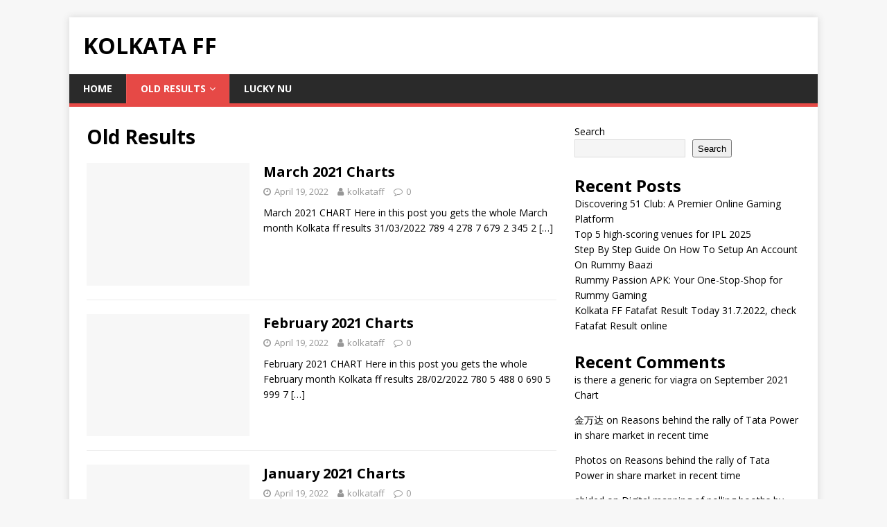

--- FILE ---
content_type: text/html; charset=utf-8
request_url: https://www.google.com/recaptcha/api2/aframe
body_size: 269
content:
<!DOCTYPE HTML><html><head><meta http-equiv="content-type" content="text/html; charset=UTF-8"></head><body><script nonce="XrXjqYx1iM9xYe1mZHARlQ">/** Anti-fraud and anti-abuse applications only. See google.com/recaptcha */ try{var clients={'sodar':'https://pagead2.googlesyndication.com/pagead/sodar?'};window.addEventListener("message",function(a){try{if(a.source===window.parent){var b=JSON.parse(a.data);var c=clients[b['id']];if(c){var d=document.createElement('img');d.src=c+b['params']+'&rc='+(localStorage.getItem("rc::a")?sessionStorage.getItem("rc::b"):"");window.document.body.appendChild(d);sessionStorage.setItem("rc::e",parseInt(sessionStorage.getItem("rc::e")||0)+1);localStorage.setItem("rc::h",'1768508037172');}}}catch(b){}});window.parent.postMessage("_grecaptcha_ready", "*");}catch(b){}</script></body></html>